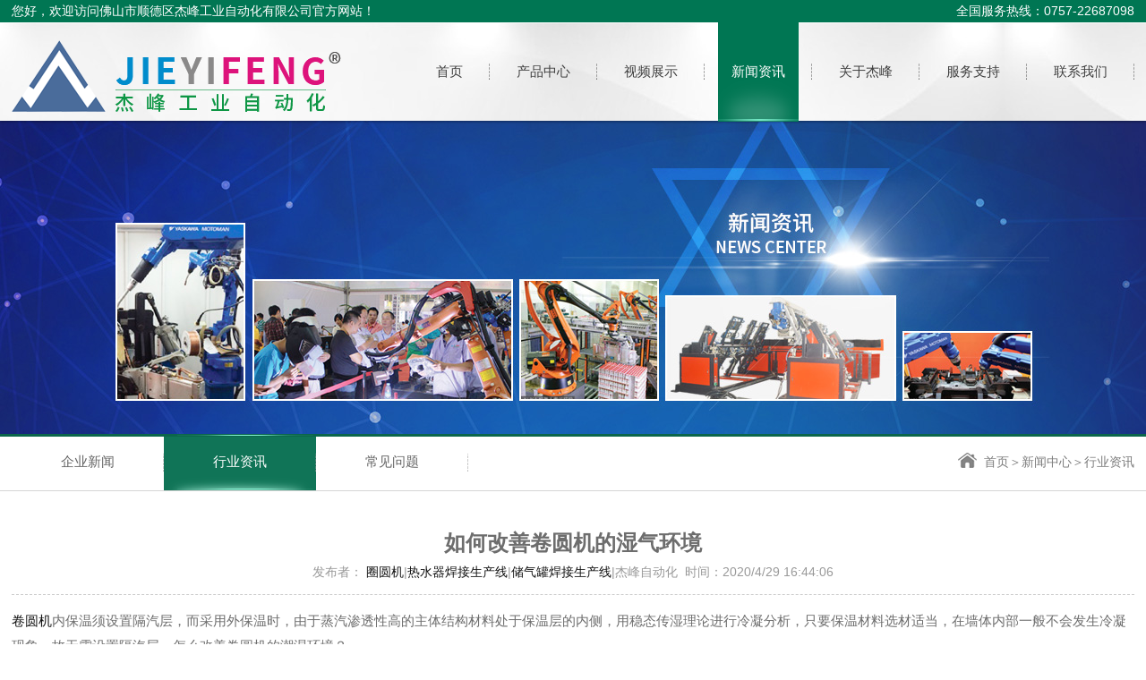

--- FILE ---
content_type: text/html
request_url: http://www.jfautomation.com/newsshow-297-2.html
body_size: 5986
content:
<!DOCTYPE html PUBLIC "-//W3C//DTD XHTML 1.0 Transitional//EN" "http://www.w3.org/TR/xhtml1/DTD/xhtml1-transitional.dtd">
<html xmlns="http://www.w3.org/1999/xhtml">
<head>
<meta http-equiv="Content-Type" content="text/html; charset=utf-8" />
<meta http-equiv="X-UA-Compatible" content="IE=Edge,chrome=1">
<meta name="viewport" content="width=device-width,user-scalable=no,initial-scale=1.0">
<meta http-equiv="Cache-Control" content="no-transform" />
<meta http-equiv="Cache-Control" content="no-siteapp" />
<title>如何改善卷圆机的湿气环境-行业资讯-佛山市顺德区杰峰工业自动化有限公司</title>
<meta name="Keywords" content="改善卷圆机" />
<meta name="Description" content="室内热环境质量受室内空气温度和围护结构表面温度的影响，如采用外保温墙体，提高墙体的保温性能，则有利于保持室内空气和墙体内表面有较高温度，从而有利于改善卷圆机室内热环境。" />
<link rel="shortcut icon" href="favicon.ico" />
<link rel="stylesheet" href="css/style.css" type="text/css" />
<script type="text/javascript" src="js/jquery.minaa.js"></script>
<script type="text/javascript" src="js/jquery.SuperSlide.2.1.1.js"></script>

</head>
<body>
<div class="top_bg">
  <div class="kg">
    <div class="top_l fl" id="marquee">您好，欢迎访问佛山市顺德区杰峰工业自动化有限公司官方网站！</div>
    <div class="top_r fr">全国服务热线：0757-22687098</div>
  </div>
</div>
<div class="logo_nav" id="nav">
  <div class="kg">
    <div class="logo fl"><a href="./"><img src="images/logo.png" /></a></div>
    <div class="nav fr">
      <div class="mobile-inner-header-icon mobile-inner-header-icon-out"><span></span><span></span>
        <p></p>
        <i>导航</i> </div>
    </div>
    <div class="mobile-inner-nav fr"><a  href='./'><span>首页</span><i></i></a>
<a  href='product-1.html'><span>产品中心</span><i></i></a>
<a  href='video-1-1.html'><span>视频展示</span><i></i></a>
<a class=cur href='news-1.html'><span>新闻资讯</span><i></i></a>
<a  href='gongsijianjie.html'><span>关于杰峰</span><i></i></a>
<a  href='fuwutixi.html'><span>服务支持</span><i></i></a>
<a  href='lianxiwomen.html'><span>联系我们</span><i></i></a>
</div>
    <div class="clear"></div>
  </div>
</div>
<script>
$(function(){
$(".subNava").click(function(){
			$(this).toggleClass("currentDda").siblings(".subNava").removeClass("currentDda")
			$(this).toggleClass("currentDta").siblings(".subNava").removeClass("currentDta")
			
			// 修改数字控制速度， slideUp(500)控制卷起速度
			$(this).next(".navContenta").slideToggle(500).siblings(".navContenta").slideUp(500);
	})	
})
	$(window).load(function () {
	  $(".mobile-inner-header-icon").click(function(){
	  	$(this).toggleClass("mobile-inner-header-icon-click mobile-inner-header-icon-out");
	  	$(".mobile-inner-nav").slideToggle(250);
	  });
	  $(".mobile-inner-nav a").each(function( index ) {
	  	$( this ).css({'animation-delay': (index/10)+'s'});
	  });
	});
</script> 
<script type="text/javascript">
$(document).ready(function(){	
                    var marquee = $('#marquee').text() 
                    if (marquee.length > 64){$('#marquee').html('<marquee direction="left">'+marquee+'</marquee>')}	
                    });  

document.body.oncontextmenu=document.body.ondragstart= document.body.onselectstart=document.body.onbeforecopy=function(){return false;};
document.body.onselect=document.body.oncopy=document.body.onmouseup=function(){document.selection.empty();};
</script>
<div class="news_banner"></div>
<div class="main_flbg">
  <div class="kg">
    <div class="main_fl fl_03 fl">
      <ul>
      <li ><a class='on' href='news-1-1.html'>企业新闻</a><i></i></li>
<li class='cur'><a  href='news-2-1.html'>行业资讯</a><i></i></li>
<li ><a  href='news-3-1.html'>常见问题</a><i></i></li>

      </ul>
    </div>
    <div class="main_wz fr"><a href="/"><img src="images/main_wz.png" />首页</a>＞<a href="news-1.html">新闻中心</a>＞行业资讯</div>
  </div>
</div>

<div class="main">
<div class="kg">
<div class="about_nr">
<div class="newsshow_title">如何改善卷圆机的湿气环境
  <p>发布者：	<a href="http://www.jfautomation.com/">圈圆机</a>|<a href="http://www.jfautomation.com/">热水器焊接生产线</a>|<a href="http://www.jfautomation.com/">储气罐焊接生产线</a>|杰峰自动化&nbsp;&nbsp;时间：2020/4/29 16:44:06</p>
</div>
<div class="newsshow_wnnr"><a href="http://www.jfautomation.com/productshow-16-4.html" target="_blank">卷圆机</a>内保温须设置隔汽层，而采用外保温时，由于蒸汽渗透性高的主体结构材料处于保温层的内侧，用稳态传湿理论进行冷凝分析，只要保温材料选材适当，在墙体内部一般不会发生冷凝现象，故无需设置隔汽层。怎么改善卷圆机的潮湿环境？<br />
　　由于采取外保温措施后，结构层的整个墙身温度提高了，降低了它的含湿量，因而进一步改善了墙体的保温性能。<br />
<p>
	　　加气混凝土，混凝土空心砌块等墙体，在砌筑灰缝和面砖粘贴不密实的情况下，其防水和气密性较差，采用外保温结构，则可提高墙体的防水和气密性能。
</p>
<p style="text-align:center;">
	<img src="/Upload/PicFiles/image/20200429/2020042916430898898.jpg" width="513" height="370" title="改善卷圆机" alt="改善卷圆机" />
</p>
　　外保温墙体由于蓄热能力较大的 结构层在墙体内侧，当室内受到不稳定热作用，室内空气温度上升或下降时，墙体结构层能够吸收或释放热量，故有利于室温保持稳定。<br />
　<strong>　室内热环境质量受室内空气温度和围护结构表面温度的影响，如采用外保温墙体，提高墙体的保温性能，则有利于保持室内空气和墙体内表面有较高温度，从而有利于改善卷圆机室内热环境。</strong><br />
文章由：卷圆机 www.jfautomation.com 佛山市顺德区杰峰工业自动化有限公司整理提供，此文观点不代表本站观点<br /></div>
<br>
<div align="left" class="sxyjsys"><a href="newsshow-298-2.html">上一篇<span>：卷圆机具有哪些功用特征?</span></a><BR>
  <a href="newsshow-296-2.html">下一篇<span>：当卷圆机异常怎么回事?</span></a><BR>
  <a href="javascript:history.go(-1)">【返回上一页】</a><BR>
  <a href="./">【返回首页】</a></div>
<br />
<div class="clear"></div>
<div class="xgnews">
  <div class="xgnews-tit">— 相关新闻 —一</div>
  <div class="xgnews-con">
    <ul>
      <li><a href="newsshow-392-2.html">操作卷圆机时异常怎么处理?</a><span>2020-08-22</span></li><li><a href="newsshow-206-2.html">卷圆机操作必须熟悉所有开关</a><span>2019-12-21</span></li><li><a href="newsshow-45-2.html">角铁卷圆机的维修与保养</a><span>2019-06-03</span></li><li><a href="newsshow-391-2.html">如何对卷圆机加工制造?</a><span>2020-08-21</span></li><li><a href="newsshow-390-2.html">卷圆机的清洗</a><span>2020-08-20</span></li><li><a href="newsshow-205-2.html">卷圆机液压油泵工作原理</a><span>2019-12-18</span></li><li><a href="newsshow-389-2.html">角铁卷圆机卷制精度对角铁有哪些…</a><span>2020-08-19</span></li><li><a href="newsshow-91-2.html">小型卷圆机在品质的考验方面</a><span>2019-07-27</span></li><li><a href="newsshow-388-2.html">卷圆机维修中电气设备控制线路如…</a><span>2020-08-18</span></li><li><a href="newsshow-204-2.html">卷圆机过程中的力学分析</a><span>2019-12-17</span></li><li><a href="newsshow-387-2.html">保养角铁卷圆机各部件注意事项</a><span>2020-08-17</span></li><li><a href="newsshow-27-2.html">卷圆机修复焊接时的注意事项</a><span>2019-05-11</span></li><li><a href="newsshow-386-2.html">卷圆机的几种分类及各自的用处</a><span>2020-08-15</span></li><li><a href="newsshow-10-2.html">卷圆机的卷圆方法</a><span>2019-04-20</span></li><li><a href="newsshow-203-2.html">卷圆机牙轮变形与裂纹原因</a><span>2019-12-16</span></li><li><a href="newsshow-385-2.html">有了卷圆机，再也不用担心工作效率…</a><span>2020-08-14</span></li><li><a href="newsshow-90-2.html">卷圆机生产的产品要求是必须符合…</a><span>2019-07-26</span></li><li><a href="newsshow-384-2.html">卷圆机的工作原理探析</a><span>2020-08-13</span></li><li><a href="newsshow-202-2.html">卷圈机液压系统有哪些特点</a><span>2019-12-14</span></li><li><a href="newsshow-44-2.html">冬季使用卷圆机前需要做些什么？</a><span>2019-06-01</span></li>
    </ul>
    <div class="clear"></div>
  </div>
</div>
<div class="clear" style="height:1px;"></div>
<div class="clear"></div>
</div>
</div>
</div>
<div class="foot_bg">
  <div class="fnavtel">
    <div class="kg">
      <div class="ftel fl">
        <div class="fewm fl"><img src="images/fewm.png" />
          <p>扫一扫，关注我们</p>
        </div>
        <div class="ftel_nr fr">
          <div class="tel_bt">佛山市顺德区杰峰工业自动化有限公司</div>
          <div class="ftel_wb"><a href="tel:075722687098">
            <p>全国服务热线：</p>
            <img src="images/ftela.png" /></a></div>
          <p>手机：<a href="tel:13924563566">13924563566</a>&nbsp; <a href="tel:13929173458">13929173458</a>&nbsp; &nbsp; 联系人：谢先生 </p>
          <p>传真：0757-22687096&nbsp; &nbsp; 邮箱：jierunfeng@163.com</p>
          <p>地址：佛山市顺德区大良街道五沙社区新辉路7号-3&nbsp; &nbsp; 邮编：528300</p>
          <p>主营：<strong><a href="http://www.jfautomation.com/">卷圆机</a></strong> <a href="http://www.jfautomation.com/"><strong>热水器焊接生产线</strong></a> <a href="http://www.jfautomation.com/"><strong>储气罐焊接生产线</strong></a> </p>
        </div>
        <div class="clear"></div>
      </div>
      <div class="fnav fl">
        <ul>
          <li>
            <div class="fnav_title"><a href="gongsijianjie.html">关于杰峰</a></div>
            <p><a href="gongsijianjie.html">公司简介</a></p>
            <p><a href="qiyewenhua.html">企业文化</a></p>
            <p><a href="honor-3-1.html">荣誉资质</a></p>
            <p><a href="rencaizhaopin.html">人才招聘</a></p>
            <p><a href="lianxiwomen.html">联系我们</a></p>
          </li>
          <li>
            <div class="fnav_title"><a href="product-1.html">产品中心</a></div>
            <p><a href='Product-1-1.html'>热水器内胆焊接生产线</a></p>
<p><a href='Product-2-1.html'>热泵内胆焊接生产线</a></p>
<p><a href='Product-3-1.html'>工业机器人</a></p>
<p><a href='Product-4-1.html'>杰峰焊机</a></p>

          </li>
          <li>
            <div class="fnav_title"><a href="news-1.html">新闻动态</a></div>
            <p><a href='news-1-1.html'>企业新闻</a></p>
<p><a href='news-2-1.html'>行业资讯</a></p>
<p><a href='news-3-1.html'>常见问题</a></p>

          </li>
          <li>
            <div class="fnav_title"><a href="fuwutixi.html">服务支持</a></div>
            <p><a href="fuwutixi.html">服务体系</a></p>
            <p><a href="video-1-1.html">视频展示</a></p>
            <p><a href="feedback.html">在线留言</a></p>
          </li>
        </ul>
        <div class="clear"></div>
      </div>
      <div class="clear"></div>
    </div>
  </div>
  <div class="fbq">
    <div class="kg">版权所有 © 佛山市顺德区杰峰工业自动化有限公司，本网站部分图片来源于互联网，如果涉及版权问题，请按网站上公布的联系方式告知删除。  <a href="http://beian.miit.gov.cn" target="_blank">粤ICP备13067478号</a><br/><img src="images/f5.png">&nbsp;<a
      href="https://beian.mps.gov.cn/#/query/webSearch" target="_blank">粤公网安备44060602002926号</a><span>技术支持：<a href="http://www.ceall.net.cn/" target="_blank">佛山网站建设</a></span> </div>
  </div>
</div>
<div class="fswzj">
  <ul>
    <li class="on"> <a href="./">
      <div class="fnav_pic"><img src="images/fhome.png" /></div>
      <div class="fnav_wb">首页</div>
      </a> </li>
    <li> <a href="product-1.html">
      <div class="fnav_pic"><img src="images/fpro.png" /></div>
      <div class="fnav_wb">产品中心</div>
      </a> </li>
    <li> <a href="video-1-1.html">
      <div class="fnav_pic"><img src="images/fvideo.png" /></div>
      <div class="fnav_wb">视频展示</div>
      </a> </li>
    <li> <a href="tel:075722687098">
      <div class="fnav_pic"><img src="images/ftel.png" /></div>
      <div class="fnav_wb">立即咨询</div>
      </a> </li>
  </ul>
</div>
<script type="text/javascript" src="js/nav_fd.js"></script>
</body>

</html>

--- FILE ---
content_type: text/css
request_url: http://www.jfautomation.com/css/style.css
body_size: 10711
content:
@charset "utf-8";
/* CSS Document */
html{}
body{font-family:"微软雅黑",Arial, Helvetica, sans-serif; font-size:100%; color:#3f3f3f; margin:0px; padding:0px; overflow-x:hidden;}
ol,ul,li,p,dl,dt,dd,h1,h2,h3,h4,h5,h6{list-style: none outside none; margin:0px; padding:0px;}
img {border:none;}
a:link, a:visited {color:#131313; text-decoration: none;outline:none;}
a:hover, a:active {color:#0b664b; text-decoration: none;outline:none;}
.clear{clear:both;}
.kg{ width:98%; margin:0 auto; max-width:1400px;}
.kga{ margin:0 auto; max-width:1200px; width:98%;}
.kgb{ width:98%; margin:0 auto; max-width:1920px;}
.fl{ float:left;}
.fr{ float:right;}
.dw{ position:relative;}
.cj{ overflow:hidden;}
.green-black {display:block; padding-top:26px; clear:both;font-family:"微软雅黑",Arial, Helvetica, sans-serif; text-align:center;}
.green-black a {padding:5px 8px 4px 8px; padding:5px 8px 4px 8px;border:1px solid #dddddd; height:12px; line-height:12px; zoom:1; font-weight:bold; font-size:12px; overflow:auto; margin-left:3px; margin-right:3px; color:#333; background:url(../images/page_bg01.png) #fff bottom repeat-x;font-family:"微软雅黑",Arial, Helvetica, sans-serif; text-decoration:none}
.green-black a:hover {border:1px solid #ccc; height:12px; line-height:12px; zoom:1;overflow:auto;background:url(../images/page_bg02.png) top repeat-x #0b664b; margin-left:3px; margin-right:3px; color:#fff;font-size:12px;font-family:"微软雅黑",Arial, Helvetica, sans-serif;}
.green-black span.current {padding:5px 8px 5px 8px; padding:5px 8px 4px 8px;border:1px solid #ccc; color:#fff; height:12px; line-height:12px; zoom:1; overflow:auto;  background:url(../images/page_bg02.png) top repeat-x #0b664b; margin-left:3px; margin-right:3px; margin-top:0px; margin-bottom:0px; font-size:12px}
::-webkit-scrollbar {width:6px;height:8px;background-color:#fff;border-radius:4px; position:relative;}
::-webkit-scrollbar-thumb {background-color:#b1b1b1;border-radius:3px}
#dituContent{ width:100%; border-top:1px solid #ddd; height:450px;}
@media screen and (max-width:770px){
#dituContent{height:250px;}
}
/*基础配置*/

/*首页style开始*/
.top_bg{ background:#007653;  width:100%; height:25px; position:relative; z-index:9999;}
.top_l{ height:25px; line-height:25px; font-size:0.875rem; color:#fff; overflow:hidden; width:1000px;}
.top_r{ font-size:0.875rem; color:#fff; line-height:25px; height:25px;}
.logo_nav{ width:100%; background:url(../images/logo_nav.jpg) no-repeat center; height:110px; position:relative; z-index:999; box-shadow:0px 1px 3px rgba(0,0,0,0.4);}
.logo{ padding-top:20px;}
.nav i{ display:none;}
.mobile-inner-nav{height:110px;}
.mobile-inner-nav a{display:block; float:left; padding:0 30px; text-align:center; background:url(../images/nav_fg.png) no-repeat right center; font-size:0.9125rem; height:110px; line-height:110px; position:relative; color:#404040;}
.mobile-inner-nav a span{ display:block; position:relative; z-index:9;}
.mobile-inner-nav a:hover,.mobile-inner-nav a.cur{ color:#fff;}
.mobile-inner-nav a i{background:url(../images/nav_b.png) no-repeat center; display:block; position:absolute; left:0%; top:0px; height:111px; transform:scaleX(0); transition:0.5s; width:100%;}
.mobile-inner-nav a:hover i,.mobile-inner-nav a.cur i{transform:scaleX(1); transition:0.5s;}
/*banner*/
.sbanpic {
	display: none;
}

.banner{ width:100%; position:relative; height:650px; display:inline-block;}
.slides{position:relative; height:100%;}
.slides li{height:100%; position:relative; width:100%;}
.slides li:nth-child(1){background-image: url(../images/banner1.jpg);background-size: cover;height: 100%;}
.slides li:nth-child(2){background-image: url(../images/banner2.jpg);background-size: cover;height: 100%;}
.slides li:nth-child(3){background-image: url(../images/banner3.jpg);background-size: cover;height: 100%;}
.slides li a{ display:block; width:100%; height:auto;}
.slides li img{display:none;}
@media screen and (max-width:1280px){
.slides li{ background-size: auto 100% !important; height:auto !important;  min-height:550px !important;}
}
@media screen and (max-width:1024px){
.slides li{min-height:440px !important;}
.sbanpic {
  display: block;
}
.banpic{display: none;}
}
@media screen and (max-width:770px){
.slides li{ background:none!important; height:auto !important; min-height:inherit !important;}
.slides li img{ width:100%; display:block;}
}
.flex-control-nav{ position:absolute; bottom:4%; z-index:99; text-align:center; width:100%;}
.flex-control-nav li{ display:inline-block; height:6px; margin:0 6px;}
.flex-control-nav li a{ display:block; overflow:hidden; text-indent:-999px; background:#ffffff; border:1px solid #fff; width:53px; height:4px; border-radius:3px; cursor:pointer;transition:0.5s;}
.flex-control-nav li a.flex-active{background:#007653; transition:0.5s;}
.flex-direction-nav{position:relative;z-index:99;width:1300px; max-width:98%; margin:0 auto; top:698px;}
.flex-direction-nav li a{display:block;width:36px;height:54px;overflow:hidden;cursor:pointer;position:absolute;filter:alpha(opacity=80); -moz-opacity:1; -khtml-opacity:1; opacity: 1;}
.flex-direction-nav li a.flex-prev{left:0px;background:url(../images/ban_l.png) center center no-repeat;}
.flex-direction-nav li a.flex-next{left:34px;background:url(../images/ban_r.png) center center no-repeat;}
.flex-direction-nav li a:hover{filter:alpha(opacity=60); -moz-opacity:0.8; -khtml-opacity: 0.8; opacity: 0.8;}
/*banner*/
.gjc_sous{ background:#fff; height:80px; border-bottom:1px solid #d5d5d5; width:100%;}
.gjc{ color:#6f6f6f; font-size:0.9125rem; line-height:80px;}
.gjc a{ color:#6f6f6f;}
.gjc a:hover{ text-decoration:underline;}
.sous{ width:348px; height:36px; border:1px solid #d9d9d9; border-radius:19px; margin-top:22px;}
.sous_kg{ width:289px; border:0; background:none; display:block; float:left; height:36px; outline:none; color:#666; font-size:0.875rem; padding:0 0 0 18px;}
.sous_an{width:41px; background:url(../images/sous_an.png) no-repeat; height:36px; border:0; padding:0; cursor:pointer; outline:none; display:block; float:left;}
.index_bga{ padding-top:70px; padding-bottom:90px; background:#fff; width:100%;}
.inda_title{ text-align:center;}
.inda_fl{ padding-top:45px; text-align:center;}
.inda_fl li{ display:inline-block; position:relative; width:190px; margin:0 17px;}
.inda_fl li a{ position:relative; z-index:9; border:1px dashed rgba(155,155,155,1); display:block; height:38px; line-height:38px; text-align:center; font-size:0.9125rem; color:#616161; transition:0.5s;}
.inda_fl li:hover a{ color:#fff; border:1px dashed rgba(155,155,155,0); transition:0.5s;}
.inda_fl li i{ display:block; background:url(../images/inda_flb.png) no-repeat center; width:100%;transform:scaleX(0); transition:0.5s; height:48px; left:0; top:0; position:absolute;}
.inda_fl li:hover i{transform:scaleX(1); transition:0.5s;}
.inda_nr{ padding-top:55px;}
.inda_nr li{ float:left; width:31.333%; margin:0 1% 30px 1%;}
.inda_pic{ position:relative; border:1px solid #d1d1d1; overflow:hidden;}
.inda_pic img{ display:block; width:100%; transition:0.5s;}
.inda_nr li:hover .inda_pic img{transform:scale(1.1);}
.inda_pic i{ width:100%; height:100%; display:block; position:absolute; left:0; top:0; background:url(../images/inda_more.png) no-repeat center center rgba(0,0,0,0.2); transition:0.5s; transform:scale(0);}
.inda_nr li:hover .inda_pic i{transition:0.5s; transform:scale(1);}
.inda_wb{ background:url(../images/inda_01.png) repeat-x; width:100%; height:60px;}
.inda_wb p{ float:left; padding-left:15px; line-height:60px; color:#fff;}
.inda_wb span{ float:right; display:block; background:url(../images/inda_mo.png) no-repeat right center; transition:0.5s; width:70px; height:60px;}
.inda_nr li:hover .inda_wb span{background:url(../images/inda_j.png) no-repeat right center; transition:0.5s;}
.index_bgb{ background:url(../images/index_bgb.png) repeat-x; width:100%; height:196px;}
.index_bgb ul{ background:url(../images/indb_fg.png) no-repeat left; height:196px;}
.index_bgb li{ width:25%; float:left; background:url(../images/indb_fg.png) no-repeat right; height:196px; text-align:center;}
.indb_pic{ padding-top:39px;}
.indb_wb{ font-size:0.9125rem; color:#fff; line-height:24px; padding-top:12px;}
.index_bgc{ background:url(../images/index_bgc.png) repeat; width:100%; padding-top:105px; padding-bottom:70px;}
.indc_l{ width:41.52%;}
.indc_l p{ padding:0.8%; background:#fff; border:1px solid #ebebeb;}
.indc_l img{ display:block; width:100%;}
.indc_r{ width:50%;}
.indc_title{ font-size:1.5rem; color:#444;}
.indc_title p{ font-size:2rem; color:#007653; font-weight:bold;}
.indc_title span{ font-size:1rem; display:block; color:#bdbdbd;letter-spacing:1px; padding:3px 0 7px 0;}
.indc_title i{ display:block; width:30px; height:4px; background:#007653; margin:25px 0;}
.indc_wb{ font-size:0.9125rem; text-indent:30px; color:#575757; line-height:34px;}
.indc_zj{ height:48px; margin-top:45px;}
.indc_more a{ background:url(../images/indc_more.png) no-repeat; height:48px; width:145px; text-align:center; line-height:48px; color:#fff; font-size:0.9125rem; color:#fff; display:block;}
.indc_gd{ margin-top:100px; position:relative;}
.indhzhb_title{ height:32px; background:url(../images/syhzhb_xt.png) no-repeat center; text-align:center;}
.indc_nr{ width:94%; margin:0 auto; padding-top:50px;}
.indc_nr li{ float:left; width:20%;}
.indc_nr li a{ display:block; margin:0 5%;}
.indc_nr li img{ display:block; width:100%;}
.indc_an a{ display:block; position:absolute; bottom:8px; cursor:pointer;}
.indc_an a.prev{ left:0;}
.indc_an a.next{ right:0;}
.index_bgd{ background:url(../images/index_bgd.jpg) no-repeat center top #f9f9f9; width:100%; padding-top:108px;}
.indd_title{ background:url(../images/inddbt_bg.png) no-repeat center; text-align:center;}
.indd_nr{ padding-top:123px;}
.indd_nr li.ysa{ margin-bottom:30px; margin-left:360px;}
.indd_nr li.ysb{ margin-bottom:30px; margin-right:360px;}
.indd_nr li.ysc{ margin-bottom:80px; margin-left:120px;}
.indd_nr li.ysd{ margin-bottom:80px; margin-right:120px;}
.indd_wb{ color:#fff; font-size:0.875rem; text-align:center;}
.indd_wb p{ font-size:1.5rem; font-weight:bold; padding-top:25px; padding-bottom:5px;}
.indd_wb.fl{ padding-right:15px;}
.indd_wb.fr{ padding-left:15px;}
.indd_img{ text-align:center; margin-top:-300px;}
.indd_img img{ max-width:100%;}
@media screen and (max-width:1366px){
.indd_img{margin:-250px auto 0 auto; max-width:60%;}
}
@media screen and (max-width:1280px){
.indd_nr li.ysa{margin-left:290px;}
.indd_nr li.ysb{margin-right:290px;}
.indd_nr li.ysc{margin-left:40px;}
.indd_nr li.ysd{margin-right:40px;}
}
.index_bge{ background:#f9f9f9; padding-top:60px; padding-bottom:60px; width:100%;}
.inde_top li{ float:left; width:16.6666%; text-align:center;}
.indet_wb{ padding-top:20px; font-size:0.75rem; color:#a0a0a0}
.indet_wb p{ font-size:1.25rem; color:#606060; padding-bottom:3px;}
.index_bgf{ background:#fff; width:100%; padding-top:80px; padding-bottom:54px;}
.indf_title img{ margin-bottom:-3px; padding-right:15px;}
.indf_title span{color:#727272; font-size:0.9125rem;}
.indf_gd{ margin-top:20px; padding-top:25px;  position:relative;}
.indf_nr{width:95%;}
.indf_nr li{ float:left; width:25%;}
.indf_nr li a{ display:block;}
.indf_rq{ border-bottom:1px solid #bfbfbf; padding-bottom:22px; position:relative; color:#707070;}
.indf_rq i{ display:block; background:url(../images/indf_h.png) no-repeat; position:absolute; left:0; bottom:-9px; width:20px; height:20px;}
.indf_nr li:hover .indf_rq{ color:#007653;}
.indf_nr li:hover .indf_rq i{background:url(../images/indf_l.png) no-repeat;}
.indf_kg{ margin-top:50px; width:90.1%;}
.indf_pic{ overflow:hidden;}
.indf_pic img{ display:block; width:100%; transition:0.5s;}
.indf_nr li:hover .indf_pic img{transform:scale(1.1);}
.indf_bt{ height:60px; line-height:60px; overflow:hidden; margin-bottom:5px; color:#707070;}
.indf_ms{ font-size:0.875rem; color:#707070; line-height:24px; overflow:hidden; height:48px;}
.indf_nr li:hover .indf_bt{ color:#007653;}
.indf_more{ margin-top:30px; opacity:0; transition:0.5s;}
.indf_nr li:hover .indf_more{opacity:1; transition:0.5s;}
.indf_an{ width:5%; position:absolute; top:0; right:0;}
.indf_an a{ display:block; border:1px solid #959595; text-align:center; color:#565656; height:65px; cursor:pointer; line-height:65px; font-size:1rem; font-family:"宋体"; font-size:1.5rem;}
.indf_an a.prev{border:1px solid #959595; color:#565656;}
.indf_an a.next{background:#007653; color:#fff;}
.index_bgg{ background:url(../images/index_bgg.png) no-repeat center; border-top:1px solid #ddd; height:250px;}
.indg_nr{ padding-top:70px;}
.indg_nr li{ width:20%; text-align:center; float:left;}
.indg_pic{-webkit-transition:.4s all;-moz-transition:.4s all;-ms-transition:.4s all;transition:.4s all;}
.indg_mc{ padding-top:20px; color:#4b4b4b;}
.indg_nr li:hover .indg_mc{ color:#007653;}
.indg_nr li:hover .indg_pic{-webkit-transform:rotate(360deg);-moz-transform:rotate(360deg);-ms-transform:rotate(360deg);transform:rotate(360deg);}
.link_bg{ height:24px; width:100%; padding-top:39px; padding-bottom:33px;}
.link_title{ height:24px;}
.link_nr{ height:24px; overflow:hidden; line-height:24px; width:1000px;}
.link_nr a{ display:block; float:left; margin-right:10px; font-size:0.875rem; color:#525252;}
.link_nr a:hover{ text-decoration:underline;}
.foot_bg{ background:#007653; width:100%;}
.fnavtel{ padding:33px 0 50px 0;}
.ftel{ width:48%; border-right:1px solid #0e8a65; height:200px}
.fewm{ width:25.4%; text-align:center;}
.fewm img{max-width:100%;}
.fewm p{ padding-top:10px; color:#fff; font-size:0.875rem;}
.ftel_nr{ width:68%; color:#fff; font-size:0.875rem;}
.tel_bt{ font-size:1.125rem; color:#fff;}
.ftel_wb{ padding-top:8px; padding-bottom:20px;}
.ftel_wb p{ padding-bottom:8px;}
.ftel_nr p{ line-height:30px;}
.ftel_nr a{ color:#fff;}
.fnav{ width:51%; border-left:1px solid #00583e; height:200px}
.fnav li{ float:left; margin-left:72px; min-width:92px;}
.fnav li p{ line-height:30px;}
.fnav li a{ font-size:0.875rem; color:#fff;}
.fnav li .fnav_title{ padding-bottom:15px; background:url(../images/ffg.png) no-repeat left bottom; margin-bottom:6px;}
.fnav li .fnav_title a{ font-size:1.125rem; color:#fff;}
.fnav li a:hover{ text-decoration:underline;}
.fbq{ padding-top:15px; border-top:1px solid #0e8a66; padding-bottom:15px; line-height:24px; font-size:0.875rem; color:#fff;}
.fbq span{ float:right;}
.fbq a{ color:#fff;}
.fbq a:hover{ text-decoration:underline;}
@media screen and (max-width:1366px){.fnav li{margin-left:65px;}}
@media screen and (max-width:1280px){.ftel_nr{ width:71%;}.fnav li{margin-left:55px;}}
/*首页style结束*/

/*内页style开始*/
.about_banner{ background:url(../images/about_banner.jpg) no-repeat center; width:100%; height:350px;}
.service_banner{ background:url(../images/service_banner.jpg) no-repeat center; width:100%; height:350px;}
.video_banner{ background:url(../images/video_banner.jpg) no-repeat center; width:100%; height:350px;}
.news_banner{ background:url(../images/news_banner.jpg) no-repeat center; width:100%; height:350px;}
.pro_banner{ background:url(../images/pro_banner.jpg) no-repeat center; width:100%; height:350px;}
.main_flbg{ background:url(../images/main_flbg.png) repeat-x; width:100%; height:63px; border-bottom:1px solid #d5d5d5; position:relative;}
.main_fl li{ position:relative; float:left; text-align:center; width:170px;}
.main_fl li a{ color:#646464; font-size:0.9125rem; background:url(../images/fl_fg.png) no-repeat right; height:63px; display:block; line-height:63px; text-align:center; position:relative; z-index:9;}
.main_fl li:hover a,.main_fl li.cur a{color:#fff;}
.main_fl li i{background:url(../images/fl_b.png) no-repeat center; width:100%; height:100%; position:absolute; top:0; left:0; transform:scaleX(0); transition:0.5s;}
.main_fl li:hover i,.main_fl li.cur i{transform:scaleX(1); transition:0.5s;}
.main_wz{ font-size:0.875rem; color:#7d7d7d; line-height:63px;}
.main_wz img{ margin-bottom:-2px; margin-right:8px;}
.main_wz a{ color:#7d7d7d;}
.main_wz a:hover{ color:#0b664b;}
.main{ background:#fff; padding-top:45px; padding-bottom:100px;}
.about_nr{ color:#6d6d6d; font-size:0.9125rem; line-height:26px;}
.about_nr img{ max-width:100%;}
.book_title{ font-size:1rem; line-height:30px; padding-bottom:40px;}
.book_title p{ color:#000;}
.book_nr div.fl,.book_nr div.fr{ width:49%; padding-bottom:15px;}
.book_nr div.book{ width:100%; padding-bottom:15px;}
.contxt{ width:96%; display:block; padding:0 2%; font-family:"微软雅黑"; font-size:1rem; height:50px; outline:none;}
.contxta{ width:98%; line-height:30px; padding:1%; height:150px; font-family:"微软雅黑"; font-size:1rem; outline:none;}
.btn{width:150px; border:0; background:#0b664b;font-family:"微软雅黑"; height:50px; cursor:pointer; font-size:1.25rem; color:#fff; float:right; margin-left:15px;}
.honor_nr li{ float:left; width:19%; margin:0 0.5% 30px 0.5%;}
.case_nr li{ float:left; width:24%; margin:0 0.5% 30px 0.5%;}
.case_pic{ overflow:hidden; border:1px solid #ddd; position:relative;}
.case_pic img{ display:block; width:100%; transition:0.5s;}
.case_nr li:hover .case_pic img,.honor_nr li:hover .case_pic img{transform:scale(1.1);}
.case_pic i{ display:block; position:absolute; width:100%; height:100%; left:0; top:0; background:url(../images/video_pic.png) no-repeat center rgba(0,0,0,0.3);}
.case_mc{ font-size:0.875rem; text-align:center; padding-top:8px;}
.hzhb_nr li{ float:left; width:16.6666%; float:left; margin-left:-1px; margin-top:-1px;}
.hzhb_pic{ border:1px solid #ddd;}
.hzhb_pic img{ display:block; width:100%;}
.news_nr li{ width:100%; background:#f4f4f4; position:relative; margin-bottom:45px;}
.news_nr li a{ display:block; padding:2%; position:relative; z-index:9;}
.news_pic{ overflow:hidden; width:25%;}
.news_pic img{ display:block; width:100%; transition:0.5s;}
.news_nr li:hover .news_pic img{transform:scale(1.1);}
.news_wb{ width:73%;}
.news_bt{ font-size:1.5rem; color:#444; height:40px; overflow:hidden; line-height:40px;}
.news_bt span{ float:right; font-size:0.875rem; color:#5f5f5f;}
.news_ms{ font-size:0.875rem; color:#5f5f5f; line-height:24px; margin-top:15px; height:48px; overflow:hidden;}
.news_more{ width:126px; height:34px; background:#0b664b; text-align:center; line-height:34px; color:#fff; font-size:0.875rem; margin-top:35px;}
.news_nr li i{ display:block; position:absolute; left:0; top:0; width:100%; height:100%; background:#0b664b; transform:scaleX(0); transition:0.5s;}
.news_nr li:hover i{ transform:scaleX(1); transition:0.5s;}
.news_nr li:hover .news_bt,.news_nr li:hover .news_bt span,.news_nr li:hover .news_ms{ color:#fff;}
.news_nr li:hover .news_more{ background:#fff; color:#0b664b;}
.newsshow_title{ text-align:center; border-bottom:1px dashed #ccc; padding-bottom:12px; font-size:1.5rem; font-weight:bold; line-height:25px; }
.newsshow_title p{ font-size:0.875rem; color:#999; font-weight:normal; padding-top:8px;}
.newsshow_wnnr{ margin:0 auto; padding-top:15px; font-size:0.9125rem; line-height:28px; }
.newsshow_wnnr img{ max-width:100%;}
.sxyjsys,.sxyjsys a{ font-size:14px;  line-height:20px;}
.sxyjsys a:hover{ text-decoration:underline;}
.xgnews-tit{ text-align:center; font-size:1.25rem; font-weight:bold; line-height:46px; height:46px; color:#717171;}
.xgnews-con{ padding-top:15px;}
.xgnews-con li{ float:left; width:45%; margin-left:1%; margin-right:4%; line-height:24px; list-style-position:inside; list-style-type:disc;}
.xgnews-con li a{ font-size:14px;}
.xgnews-con li span{ float:right; color:#999; font-size:12px;}
.xgnews-con li a:hover{ text-decoration:underline;}
header nav li{ position:relative; float:left; text-align:center; width:170px;}
header nav li a{ color:#646464; font-size:0.9125rem; background:url(../images/fl_fg.png) no-repeat right; height:63px; display:block; line-height:63px; text-align:center; position:relative; z-index:9;}
header nav li:hover a,header nav li.cur a{color:#fff;}
header nav li i{background:url(../images/fl_b.png) no-repeat center; width:100%; height:100%; position:absolute; top:0; left:0; transform:scaleX(0); transition:0.5s;}
header nav li:hover i,header nav li.cur i{transform:scaleX(1); transition:0.5s;}
.proshow{ width:78%;}
.propic_kg{ display:none;}
.mod18{width:652px; position:relative;}
.mod18 #prevTop,.mod18 #nextTop{ display:none;}
.mod18 #prev,.mod18 #next{ display:none; top:33%; background:rgba(33,152,132,0.8); z-index:999; position:absolute; height:80px; line-height:80px; font-family:"宋体"; text-align:center; font-size:1.875rem; width:30px; margin:0;}
.mod18 .prev{left:1px;}
.mod18 .next{right:1px;}
.mod18 li{float:left;}
.mod18 .cf li{position:relative;color:#fff;}
.mod18 .picBox{width:650px; height:450px; position:relative;overflow:hidden; border:1px solid #dbdbdb;}
.mod18 .picBox ul{height:450px;position:absolute; left:0;}
.mod18 .picBox li{width:650px;height:450px;}
.mod18 .picBox li img{ width:100%;}
.mod18 .listBox{width:652px;height:110px;margin:0 auto;position:relative; padding-top:15px;overflow:hidden;}
.mod18 .listBox ul{height:115px;position:absolute;}
.mod18 .listBox li{width:155px; height:115px;cursor:pointer;position:relative; padding:0px 4px;}
.mod18 .listBox li a{display:block; width:155px;}
.mod18 .listBox img{ width:100%; display:block; width:153px; border:1px solid #ddd;}
.mod18 .listBox .on img{border:1px solid #afaeae;}
.proshowa_wb{ width:41%;}
.nycp_bt{color:#6b6b6b; font-size:1rem; border-bottom:1px solid #ddd; padding-bottom:15px;}
.nycp_bt p{ font-size:1.375rem; font-weight:bold; padding-bottom:5px; color:#312c2b;}
.nycp_nr{ font-size:0.875rem; color:#656464; line-height:24px; padding-top:1.5rem; padding-bottom:1.5rem; border-bottom:1px solid #ddd;}
.nycp_nr img{ max-width:100%;}
.nycp_tel{ margin-top:1.875rem; background:url(../images/nycp_pic.png) no-repeat left center; padding-left:23px; font-size:1rem; color:#979797;}
.nycp_tel strong{ color:#454545;}
.nycp_more{ width:133px; height:45px; padding-top:19px;}
.nycp_more a{border-radius:5px; display:block; background:#007653; text-align:center; line-height:45px; font-size:1.125rem; color:#fff; font-weight:bold; color:#fff;}
.nycp_more .job_moreb{ display:none;}
.proshow_title{ font-size:1.125rem; font-weight:bold; color:#454545; height:50px; line-height:50px; padding-top:20px; border-bottom:3px solid #454545;}
.proshow_nr{ font-size:0.875rem; line-height:24px; padding-top:25px;}
.proshow_nr img{ max-width:100%;}
.showcp_an{ padding-top:0.875rem; width:100%; padding-top:40px; margin-bottom:50px;}
.showcp_an p{ width:120px;}
.showcp_an p a{width:100%; height:40px; background:#007653; text-align:center; line-height:40px; display:block; font-size:1rem; color:#fff; font-weight:bold;}
.xgpro-con{ padding-top:20px;}
/*内页style结束*/

@media screen and (max-width:1024px){
/*首页style开始*/
.top_l{width:750px;}
.mobile-inner-nav a{padding:0 17px; font-size:0.875rem;}
.gjc{font-size:0.875rem;}
.index_bga{ padding-top:60px; padding-bottom:80px;}
.inda_fl li{ display:block; float:left; width:19%; margin:0 0.5%;}
.inda_fl li a{font-size:0.875rem;}
.inda_nr li{width:32.333%; margin:0 0.5% 20px 0.5%;}
.inda_wb p{ font-size:0.875rem;}
.indb_wb{ font-size:0.875rem;}
.index_bgc{padding-top:95px; padding-bottom:70px;}
.indc_l{ width:47%;}
.indc_title{ font-size:1.25rem;}
.indc_title p{ font-size:1.75rem;}
.indc_title span{ font-size:0.875rem;letter-spacing:0.8px;}
.indc_title i{ margin:15px 0;}
.indc_wb{ font-size:0.875rem; text-indent:28px; line-height:28px;}
.indc_zj{ height:auto; margin-top:15px;}
.indc_more,.indc_tel{ float:none;}
.indc_gd{ margin-top:80px;}
.indc_an a{ bottom:0px;}
.indd_nr{ padding-top:53px;}
.indd_nr li{ width:26%; float:left; margin:0 12% 30px 12% !important;}
.indd_img{ text-align:center; margin-top:-300px; max-width:100%;}
.indet_wb p{ font-size:1.125rem;}
.indf_kg{ margin-top:40px; width:92%;}
.link_bg{ display:none;}
.ftel_nr{ width:72%;}
.fnav li{ margin-left:35px;}
.fbq{font-size:0.75rem;}
/*首页style结束*/

/*内页style开始*/
.about_banner,.service_banner,.video_banner,.news_banner,.pro_banner{ background-size:auto 100%; height:280px;}
.main{ padding-top:35px; padding-bottom:80px;}
.about_nr{font-size:0.875rem; line-height:24px;}
.contxt{font-size:0.875rem; }
.contxta{font-size:0.875rem;}
.btn{font-size:1.125rem;}
.hzhb_nr li{width:20%;}
.news_nr li{ margin-bottom:30px;}
.news_bt{ font-size:1.125rem;}
.news_ms{margin-top:5px;}
.news_more{margin-top:22px;}
.newsshow_title{font-size:1.25rem;}
.newsshow_wnnr{font-size:0.875rem; line-height:24px; }
.mod18{float:none; margin:0 auto;}
.proshowa_wb{ width:100%; margin-top:40px;}
.nycp_bt p{ font-size:1.25rem;}
/*内页style结束*/
}


@media screen and (max-width:770px){
/*首页style开始*/
.top_bg{ display:none;}
.logo_nav{height:60px;}
.logo{ padding-top:10px;}
.logo img{ display:block; height:40px;}
.gjc_sous{ display:none;}
.index_bga{ padding-top:50px; padding-bottom:60px;}
.inda_fl{ display:none;}
.inda_nr{ padding-top:35px;}
.inda_nr li{width:32.333%; margin:0 0.5% 20px 0.5%;}
.inda_wb p{padding-left:10px;}
@media screen and (max-width:420px){
.index_bga{padding-bottom:40px;}
.inda_nr li{width:49%;}
.inda_wb{ background-size:auto 100%; width:100%; height:40px; overflow:hidden;}
.inda_wb p{padding-left:5px; line-height:40px; color:#fff;}
.inda_wb span{ background-size:auto 100%; width:40px; height:40px;}
}
.index_bgb{height:auto;}
.index_bgb ul{height:auto;}
.index_bgb li{ width:25%;}
.indb_pic{ padding-top:39px;}
.indb_wb{ font-size:0.875rem; width:96%; margin:0 auto;}
.indb_wb br{ display:none;}
@media screen and (max-width:420px){
.index_bgb{height:auto; background:url(../images/index_bgb.png)repeat;}
.index_bgb li{ width:50%;}
.indb_pic{ padding-top:35px;}
.indb_wb{ font-size:0.8125rem; line-height:22px;}
.indb_wb br{ display:none;}
}
.index_bgc{ padding-top:50px; padding-bottom:70px;}
.indc_l{ width:100%;}
.indc_r{ width:100%; margin-top:20px;}
.indc_nr{ overflow:hidden;}
.indc_nr li{ float:left; width:33.333%;}
@media screen and (max-width:420px){
.indc_title{ font-size:1rem;}
.indc_title p{ font-size:1.25rem; padding-bottom:3px;}
.indc_title span{ display:none;}
.indc_title i{margin:15px 0;}
.indc_tel{ height:37px;}
.indc_tel img{ height:100%;}
.indc_more a{ margin-top:8px;}
.indc_gd{ margin-top:50px; position:relative;}
.indc_nr{ width:88%; padding-top:30px;}
.indc_nr li{width:50%;}
.indc_an img{ height:50px;}
}
.index_bgd{padding-top:48px;}
.indd_title img{ max-width:100%;}
.indd_nr li{ width:36%; margin:0 7% 30px 7% !important;}
@media screen and (max-width:420px){
.indd_nr li{ width:50%; margin:0 0% 30px 0% !important; text-align:center;}
.indd_pic{ float:none;}
.indd_wb{ float:none;}
.indd_wb p{ font-size:1.125rem; padding-top:10px; padding-bottom:3px;}
}
.index_bge{ padding-top:60px; padding-bottom:30px;}
.inde_top li{ float:left; width:33.333%; margin-bottom:30px; text-align:center;}
.indet_wb{ padding-top:10px;}
.indet_wb p{ font-size:1.125rem;}
@media screen and (max-width:420px){
.index_bge{ padding-top:60px; padding-bottom:20px;}
.indet_pic{ width:90%; margin:0 5%;}
.indet_pic img{ display:block; width:100%;}
.indet_wb{ padding-top:10px;}
.indet_wb p{ font-size:1rem;}
.index_bgf{padding-top:50px; padding-bottom:54px;}
.indf_title{ text-align:center;}
.indf_title img{ display:block; margin:0 auto; padding-right:0px;}
.indf_title span{ display:block; padding-top:5px; font-size:0.875rem;}
.indf_gd{ margin-top:30px; padding-top:0px;  position:relative;}
.indf_nr{width:100%; overflow:hidden;}
.indf_nr li{ float:left; width:50%;}
.indf_kg{ margin-top:30px; width:91%;}
.indf_bt{ height:40px; font-size:0.875rem; line-height:40px;}
.indf_ms{ font-size:0.75rem; line-height:20px; height:40px;}
.indf_more{ display:none;}
.indf_an{ width:100%;text-align:center; position:relative; top:auto; right:auto; margin-top:30px;}
.indf_an a{ display:inline-block; width:80px; margin:0 10px; height:30px; line-height:30px; font-size:1.125rem;}
.index_bgg{height:auto; padding-bottom:50px;}
.indg_nr{ padding-top:40px;}
.indg_pic img{ max-width:90%;}
.indg_mc{ padding-top:10px; font-size:0.875rem;}
}
.ftel{ width:100%; border-right:none; height:auto;}
.fnav{ display:none;}
@media screen and (max-width:420px){
.fnavtel{padding:33px 0 30px 0;}
.fewm{ width:100%;}
.ftel_nr{ width:100%; margin-top:20px; font-size:0.75rem;}
.tel_bt{ font-size:1.125rem; color:#fff;}
.ftel_wb{ padding-top:8px; padding-bottom:10px;}
.ftel_nr p{ line-height:24px;}
.fbq{ padding-top:15px; padding-bottom:75px;}

}
/*首页style结束*/

/*内页style开始*/
.about_banner,.service_banner,.video_banner,.news_banner,.pro_banner{height:200px;}
@media screen and (max-width:420px){
.about_banner,.service_banner,.video_banner,.news_banner,.pro_banner{height:110px;}
}
.main_flbg{height:45px;}
.main_flbg .kg{ width:100%;}
.main_fl{ width:100%; float:none;}
.main_fl li{width:auto;}
.fl_03 li{ width:32.333%;}
.fl_04 li{ width:25%;}
.fl_05 li{ width:20%;}
.main_fl li a{font-size:0.875rem; height:45px; line-height:45px;}
.main_fl li i{background:auto 100%;}
.main_wz{ display:none;}
.main{padding-top:25px; padding-bottom:80px;}
.book_title{ font-size:0.875rem; line-height:24px; padding-bottom:30px;}
.book_nr div.fl,.book_nr div.fr{ width:99%; float:none;}
.contxt{font-size:0.875rem;}
.contxta{font-size:0.875rem;}
.btn{width:120px; height:40px; font-size:1rem;}
.honor_nr li{width:32.333%;}
.case_nr li{ float:left; width:32.333%; margin:0 0.5% 30px 0.5%;}
@media screen and (max-width:420px){
.case_nr li{width:49%; margin:0 0.5% 30px 0.5%;}
.honor_nr li{width:49%;}
}
.case_pic i{background-size:50px;}
.hzhb_nr li{ width:25%;}
@media screen and (max-width:420px){.hzhb_nr li{ width:50%;}}
@media screen and (max-width:420px){
.news_nr li{ margin-bottom:10px;}
.news_nr li a{ padding:1%;}
.news_bt{ font-size:0.875rem; overflow:hidden; height:25px; line-height:25px;}
.news_bt span{ display:none;}
.news_ms{ font-size:0.75rem; line-height:18px; margin-top:0px; height:36px;}
}
.news_more{ display:none;}
.newsshow_title{font-size:1.125rem; }
.newsshow_title p{ font-size:0.75rem; padding-top:3px;}
.newsshow_wnnr{font-size:0.875rem; line-height:24px; }
.xgnews-tit{font-size:1.125rem;}
.xgnews-con li{width:95%;}
header{ display:block;position: relative; z-index:100;}
.mean-container .mean-bar {width:100%;position:relative;background:#007653;	height:45px; z-index:99;}
.mean-container .mean-bar div.fl{ font-size:1rem; color:#fff; line-height:45px; padding-left:2%;}
.mean-container a.meanmenu-reveal {width:22px;height:22px;padding:9px 10px;position:absolute;top:0;right:0;cursor:pointer;color:#fff;text-decoration:none;font-size:16px;text-indent:-9999em;line-height:22px;font-size:1px;	display:block;font-family:Arial, Helvetica, sans-serif;	font-weight:700}
.mean-container a.meanmenu-reveal span {display:block;background:#fff;height:3px;margin-top:3px}
.mean-container .mean-nav {float:left;width:100%;background: rgba(212,212,212,1); margin-bottom: 30px;}
.mean-container .mean-nav ul {padding:0;margin:0;width:100%;list-style-type:none;}
.mean-container .mean-nav ul li {position:relative;width:50%; float:left;}
.mean-container .mean-nav ul li a {display:block;width:90%; font-size:0.875rem;padding:0 5%;height:50px;line-height:50px;margin:0;text-align:left;color:#525252;border-top:1px solid #383838;border-top:1px solid rgba(255, 255, 255, .5);text-decoration:none;text-transform:uppercase}
.mean-container .mean-nav ul li.cur a,.mean-container .mean-nav ul li:hover a{ color:#007653;}
.mean-container .mean-nav ul li i{ display:none;}
.mean-container .mean-nav ul li li a {width:80%;padding:0 10%; height:45px; line-height:45px; border-top:1px solid #f1f1f1;border-top:1px solid rgba(255, 255, 255, .25);	opacity:.75; filter:alpha(opacity=75);text-shadow:none!important;visibility:visible}
.mean-container .mean-nav ul li.mean-last a {border-bottom:0;margin-bottom:0}
.mean-container .mean-nav ul li a:hover {background:#252525;background:rgba(255, 255, 255, .1)}
.mean-container .mean-nav ul li a.mean-expand {width:15px;height:50px;text-align:center;position:absolute;right:0;top:0;z-index:2;font-weight:700;	background:rgba(255, 255, 255, .1);	border:0!important;	border-left:1px solid rgba(255, 255, 255, .4)!important;border-bottom:1px solid rgba(255, 255, 255, .2)!important}
.mean-container .mean-nav ul li a.mean-expand:hover {background:rgba(0,0,0,.9)}
.mean-container .mean-push {float:left;	width:100%;	padding:0;	margin:0;clear:both}
.mean-nav .wrapper {width:100%;padding:0;margin:0}
.mean-container .mean-bar, .mean-container .mean-bar * {-webkit-box-sizing:content-box;-moz-box-sizing:content-box;box-sizing:content-box}
.mean-remove {display:none!important}
header nav {text-align: center;background: #efefef;}
header nav ul {margin:0;padding:1em;list-style-type: none;}
header nav ul li ul {display: none;}
@media screen and (max-width:652px){
.propic_kg{ display: block; width:100%;}
.propic_nr li{ width:100%;}
.propic_nr li img{ width:100%; display:block;}
.propic_an a{ margin-top:0.2%; width:49.8%; text-align:center; font-family:"宋体"; height:40px; display:block; color:#fff; line-height:40px; font-size:1.5rem;}
.propic_an a.prev{ float:left; background:#007653;}
.propic_an a.next{ float:right; background:#007653;}	
.mod18{ display:none;}
.nycp_bt{font-size:0.875rem; padding-bottom:10px;}
.nycp_bt p{ font-size:1.125rem;}
.nycp_more .job_morea{ display:none;}
.nycp_more .job_moreb{ display:block;}
}
/*内页style结束*/
}
.fswzj{ display:none;}@media(max-width:767px){.fswzj{ position:fixed; bottom:0; z-index:999; width:100%; display:block; background:#07c0d6;}.fswzj ul{ padding:0px; margin:0px; list-style-type:none; border-top:2px solid #07aabd;}.fswzj ul li{color:#fff; width:25%; text-align:center; padding:0.4rem 0; position:relative; float:left;}.fswzj ul li a{ color:#fff;  display:block; border-left:1px solid #07aabd;}.fswzj ul li.on a{ border-left:none;}.fnav_pic{ width:25%; margin:0 auto;}.fnav_pic img{ width:100%;}.fnav_wb{font-size:0.875rem; padding-top:2px;}footer{ padding:20px 0 120px 0;}}


/*导航样式*/
@media screen and (max-width:770px){
.mobile-inner-nav{ position:absolute; right:0%; height:auto; line-height:normal; top:0; z-index:999; display:block;}
.mobile-inner-nav a{ display:block; float:left; color:#fff; margin:0; padding:0; height:auto; line-height: normal; text-align:left;}
.mobile-inner-nav a i{ display:none;}
.mobile-inner-nav a:hover,.mobile-inner-nav a.cur{ background:none;}
.mobile{width:100%; position:relative;}
.mobile-inner{width: 100%;}
.mobile-inner img{width:100%;}
.mobile-inner-header{background-color:rgb(255,255,255);width: 100%;height:5.6rem; position: absolute;top: 0px;left: 0px;}
.mobile-inner-header-icon{color:#fff;width:84px;height:54px;font-size:2rem;font-weight:bold;margin-top:5px;text-align: center;float:right;position: relative;-webkit-transition: background 0.5s;-moz-transition: background 0.5s;-o-transition: background 0.5s;transition: background 0.5s;}
.mobile-inner-header-icon:hover{cursor: pointer;}
.mobile-inner-header-icon span{position: absolute;left: calc((100% - -10%) / 2);top: calc((100% - 5px) / 2);width:35%;height:0.2rem;background-color: rgba(0,118,83,1);border-radius:0.15rem;}
.mobile-inner-header-icon-out p{width:35%;height:0.2rem;background-color: rgba(0,118,83,1);position: absolute; left:55%; bottom:27px; display:block;border-radius:0.15rem;}
.mobile-inner-header-icon i{ display:block; position:absolute; left:7%; top:0; font-size:1rem; color:#312c2b; line-height:54px; font-style:normal;}
.mobile-inner-header-icon-click p{ display:none;}
.mobile-inner-header-icon span:nth-child(1){transform: translateY(10px) rotate(0deg);}
.mobile-inner-header-icon span:nth-child(2){transform: translateY(-10px) rotate(0deg);}
.mobile-inner-header-icon-click span:nth-child(1){animation-duration: 0.5s;animation-fill-mode: both;animation-name: clickfirst;}		
.mobile-inner-header-icon-click span:nth-child(2){animation-duration: 0.5s;animation-fill-mode: both;animation-name: clicksecond;}
@keyframes clickfirst {
0% {transform: translateY(10px) rotate(0deg);}
100% {transform: translateY(0) rotate(45deg);}}	
@keyframes clicksecond {
0% { transform: translateY(-10px) rotate(0deg);}
100% {transform: translateY(0) rotate(-45deg);}}	
.mobile-inner-header-icon-out span:nth-child(1){animation-duration: 0.5s;animation-fill-mode: both;	animation-name: outfirst;}		
.mobile-inner-header-icon-out span:nth-child(2){animation-duration: 0.5s;animation-fill-mode: both;animation-name: outsecond;}
@keyframes outfirst {
0% {transform: translateY(0) rotate(-45deg);}
100% {transform: translateY(-10px) rotate(0deg);}}	
@keyframes outsecond {
0% {transform: translateY(0) rotate(45deg);}
100% {transform: translateY(10px) rotate(0deg);}}
.mobile-inner-nav{background-color: rgba(0,0,0,0.8);width:50%;position: absolute;top:60px;right: 0px;padding-top:1rem;padding-bottom:3rem;display: none;	z-index:999; margin:0;}
.mobile-inner-nav a{display:inline-block;line-height:2.5rem;text-decoration: none;width:90%;margin-left:5%;color: #fff;border-bottom: solid 1px rgba(255,255,255,0.3);-webkit-transition: all 0.5s;-moz-transition: all 0.5s;-o-transition: all 0.5s;transition: all 0.5s; font-size:0.875rem;}
.mobile-inner-nav a:hover{color: rgba(255,255,255,0.4);border-bottom: solid 1px rgba(255,255,255,0.2);}
.mobile-inner-nav a{-webkit-animation-duration: 0.5s;animation-duration: 0.5s;-webkit-animation-fill-mode: both;animation-fill-mode: both;-webkit-animation-name: returnToNormal;	animation-name: returnToNormal;}
.mobile-inner-nav a p{ display:none;}
@-webkit-keyframes returnToNormal {0% {opacity: 0; -webkit-transform: translate3d(0, -100%, 0); transform: translate3d(0, -100%, 0);}
100% { opacity: 1;  -webkit-transform: none; transform: none;}}
@keyframes returnToNormal {0% {opacity: 0; -webkit-transform: translate3d(0, -100%, 0); transform: translate3d(0, -100%, 0);}
100% {opacity: 1; -webkit-transform: none; transform: none;}}}

